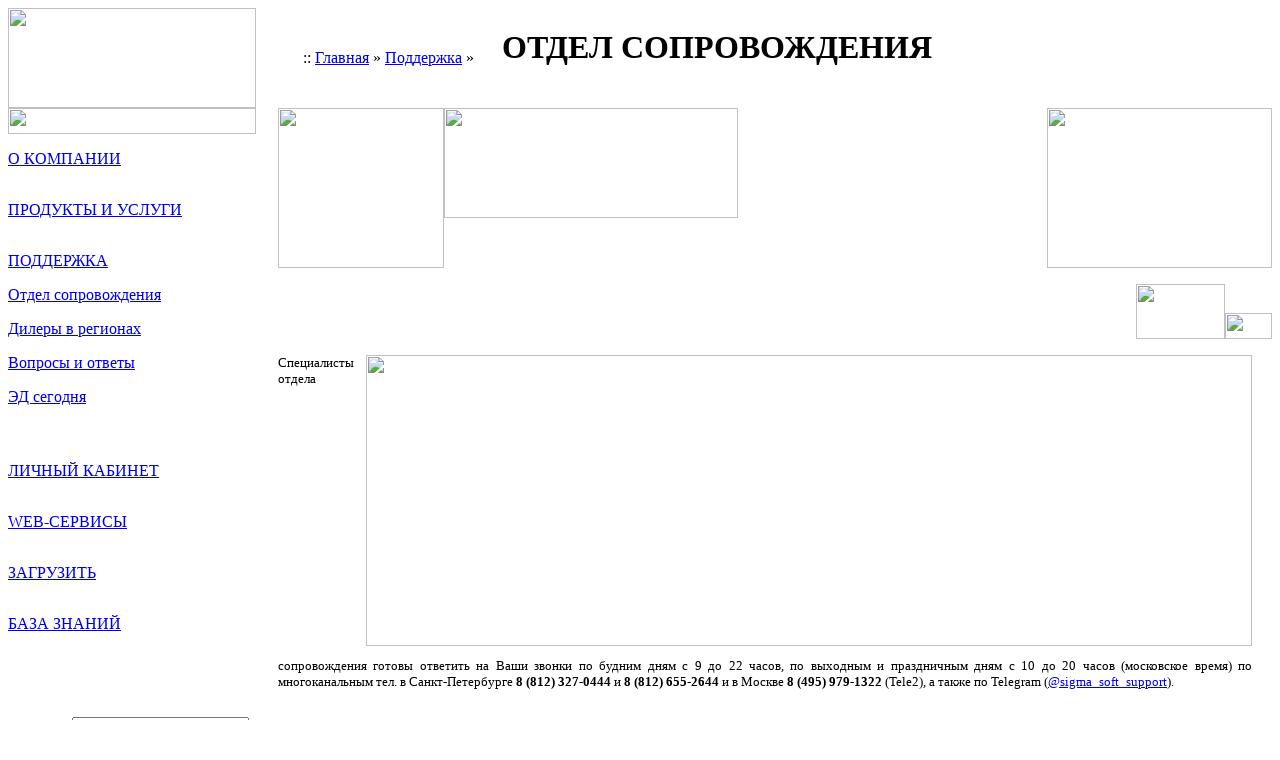

--- FILE ---
content_type: text/html; charset=windows-1251
request_url: http://www.sigma-soft.ru/support/support.shtml
body_size: 13769
content:
<html>

<head>
<meta http-equiv="Content-Type" content="text/html; charset=windows-1251">
<meta http-equiv="Content-Language" content="ru">
<meta name="keywords" content="программы для таможни, таможня, таможенное, оформление, таможенные, услуги, внешнеэкономическая, деятельность, декларирование, декларант, декларация, программы, импорт, экспорт, программное, обеспечение, custom, customs, program, software, поиск вагонов">
<meta name="description" content="Сигма-Софт. Программное обеспечение для таможенного оформления.">
<meta name="revisit-after" content="7">
<meta name="robots" content="all">
<title>Сигма-Софт :: Поддержка :: Отдел сопровождения</title>
<link rel="shortcut icon" href="/favicon.ico">
<link rel="stylesheet" type="text/css" href="/images/style.css">
<!-- Global site tag (gtag.js) - Google Analytics -->
<script async src="https://www.googletagmanager.com/gtag/js?id=UA-185880537-1">
</script>
<script>
  window.dataLayer = window.dataLayer || [];
  function gtag(){dataLayer.push(arguments);}
  gtag('js', new Date());
  gtag('config', 'UA-185880537-1');
</script>
</head>

<body>

<!--{scripts for SNS 2014-09-10}-->
<div style="display: none;">
  <script type="text/javascript">
    (function(w, c) { (w[c] = w[c] || []).push(function() { try { w.yaCounter10940389 = new Ya.Metrika({id:10940389, enableAll: true, webvisor:true}); } catch(e) { } }); })(window, "yandex_metrika_callbacks");
  </script>
</div>
<script src="//mc.yandex.ru/metrika/watch.js" type="text/javascript" defer="defer"></script>
<noscript>
  <div>
    <img src="//mc.yandex.ru/watch/10940389" style="position:absolute; left:-9999px;" alt="" />
  </div>
</noscript>
<!--{scripts for SNS 2014-09-10}-->

<table border="0" width="100%" cellspacing="0" cellpadding="0" height="100%">
    <tr>
        <td align="left" nowrap width="270"><a href="/"><img alt="" border="0" src="/images/logo.gif" width="248" height="100"></a></td>
        <td class="ft" width="100%">
            
	<table border="0" width="100%" cellspacing="0" cellpadding="0">
	<tr>
	    <td nowrap><span class="path"><span class="color3"><img alt="" border="0" src="/images/spacer.gif" width="25" height="1">:: <a href="/" class="fs">Главная</a>&nbsp;<span class="color1">»</span>&nbsp;</span><a href="/support" class="fs">Поддержка</a> <span class="color1">»</span> &nbsp;</span></td>
						<td width="100%"><h1><img alt="" border="0" src="/images/logo_s.gif" align="middle" width="20" height="10">ОТДЕЛ СОПРОВОЖДЕНИЯ</h1></td></tr></table>
						
        </td>
    </tr>
    <tr>
        <td align="left" width="270" valign="top" height="100%">
            <img height="26" alt="" width="248" border="0" src="/images/line_top.gif" />

<p class="p70"><a href="/about/about.shtml" class="mm">О КОМПАНИИ</a></p>

<p class="p70"><img height="1" alt="" width="176" border="0" src="/images/line_m.gif"></p>

<p class="p70"><a href="/production/production_common.shtml" class="mm">ПРОДУКТЫ И УСЛУГИ</a></p>

<p class="p70"><img height="1" alt="" width="176" border="0" src="/images/line_m.gif"></p>

<p class="p70"><a href="/support/support.shtml" class="mm2">ПОДДЕРЖКА</a></p>
<p class="p80"><a href="/support/support.shtml" class="mu">Отдел сопровождения</a></p>
<p class="p80"><a href="/support/regional.shtml" class="mu">Дилеры в регионах</a></p>
<p class="p80"><a href="/support/faq.shtml" class="mu">Вопросы и ответы</a></p>
<p class="p80"><a href="/support/monitoring.shtml" class="mu">ЭД сегодня</a></p>
<p class="p70"><img height="7" alt="" width="1" border="0" src="/images/spacer.gif"></p>

<p class="p70"><img height="1" alt="" width="176" border="0" src="/images/line_m.gif"></p>

<p class="p70"><a href="/sportal.shtml" class="mm">ЛИЧНЫЙ КАБИНЕТ</a></p>

<p class="p70"><img height="1" alt="" width="176" border="0" src="/images/line_m.gif"></p>

<p class="p70"><a href="/service/index.shtml" class="mm">WEB-СЕРВИСЫ</a></p>

<p class="p70"><img height="1" alt="" width="176" border="0" src="/images/line_m.gif"></p>

<p class="p70"><a href="/download/install.shtml" class="mm">ЗАГРУЗИТЬ</a></p>

<p class="p70"><img height="1" alt="" width="176" border="0" src="/images/line_m.gif"></p>

<p class="p70"><a href="https:\\help.sigma-soft.ru" class="mm">БАЗА ЗНАНИЙ</a></p>


            <p>&nbsp;</p>
            <p>&nbsp;</p>
            <form action="/search.shtml" method="get" name="search">
	<input name="where" type="hidden" value="other" />
	<p class="p60">
		Найти&nbsp;:&nbsp;&nbsp; <input name="search" size="20" /></p>
	<p class="p60">
		<!-- img alt="" border="0" height="16" src="/images/spacer.gif" width="16" /--><input type="submit" value="    поиск    " /></p>
</form>

            <p>&nbsp;</p>
            <a href="/production/production_version.shtml" class="h2"><h2 class="p60"><img height="10" alt="" width="20" align="middle" border="0" src="/images/logo_s.gif">ПОСЛЕДНИЕ ВЕРСИИ ПРОГРАММ</h2></a>
<span class="pr20">
<p class="a10"><img height="8" alt="" width="11" border="0" src="/images/arr1.gif">"Программа САО ГТД.ЭД", <a class="ver" href="/download/update.shtml?prog=gtd">версия&nbsp;1446</a></p>
<p class="a10"><img height="8" alt="" width="11" border="0" src="/images/arr1.gif">"Магистраль", <a class="ver" href="/download/update.shtml?prog=ata32">версия&nbsp;471</a></p>
<p class="a10"><img height="8" alt="" width="11" border="0" src="/images/arr1.gif">"Магистр-Информ", <a class="ver" href="/download/update.shtml?prog=sis32">версия&nbsp;1286</a></p>
<p class="a10"><img height="8" alt="" width="11" border="0" src="/images/arr1.gif">"Магистр-Контроль", <a class="ver" href="/download/update.shtml?prog=cnt">версия&nbsp;1024</a></p>
<p class="a10"><img height="8" alt="" width="11" border="0" src="/images/arr1.gif">"Мастер СВХ", <a class="ver" href="/download/update.shtml?prog=dsq32">версия&nbsp;340</a></p>
<p class="a10"><img height="8" alt="" width="11" border="0" src="/images/arr1.gif">"Магистр-Декларант.ЭД", <a class="ver" href="/download/update.shtml?prog=gtd32">версия&nbsp;1618</a></p>
<p class="a10"><img height="8" alt="" width="11" border="0" src="/images/arr1.gif">"Магистр-Эксперт", <a class="ver" href="/download/update.shtml?prog=exp32">версия&nbsp;409</a></p>
<p class="a10"><img height="8" alt="" width="11" border="0" src="/images/arr1.gif">"Справочно-информационная система декларанта", <a class="ver" href="/download/update.shtml?prog=sis">версия&nbsp;1338</a></p>
<p class="a10"><img height="8" alt="" width="11" border="0" src="/images/arr1.gif">"Шлюз ЭД", <a class="ver" href="/download/update.shtml?prog=edgw">версия&nbsp;14</a></p>
<p class="a10"><img height="8" alt="" width="11" border="0" src="/images/arr1.gif">"Мастер Сделок", <a class="ver" href="/download/update.shtml?prog=sdl32">версия&nbsp;84</a></p>
<p class="a10"><img height="8" alt="" width="11" border="0" src="/images/arr1.gif">"Агент Доставки", <a class="ver" href="/download/update.shtml?prog=upgldr">версия&nbsp;34</a></p>
<p class="a10"><img height="8" alt="" width="11" border="0" src="/images/arr1.gif">"Монитор ЭПС", <a class="ver" href="/download/update.shtml?prog=esad">версия&nbsp;4.0.0.0</a></p>
<p>&nbsp;</p>
<p align="right"><span class="pr20"><a class="ls" href="/production/production_version.shtml">все последние версии</a>&nbsp;<img height="5" alt="" width="6" border="0" src="/images/arr3.gif"> </span></p>
</span>

        </td>
        <td valign="top" rowspan="2">
            <table border="0" width="100%" cellspacing="0" cellpadding="0" class="fon1">
                <tr>
                    <td><img alt="" border="0" src="/images/h1.gif" width="166" height="160"></td>
                    <td valign="top"><img alt="" border="0" src="/images/h2.jpg" width="294" height="110"></td>
                    <td width="100%">&nbsp;</td>
                    <td align="right"><img alt="" border="0" src="/images/h3.jpg" width="225" height="160"></td>
                </tr>
            </table>
            <p align="right"><img alt="" border="0" src="/images/h4.jpg" id="obl" width="89" height="55"><img alt="" border="0" src="/images/h5.jpg" id="h5" width="47" height="26"></p>
            <table border="0" width="100%" cellspacing="0" cellpadding="0"><tr><td align="left" valign="top">

			<!--{begin_text}-->

<div style="display: none;">
	<script type="text/javascript">(function(w, c) { (w[c] = w[c] || []).push(function() { try { w.yaCounter10940389 = new Ya.Metrika({id:10940389, enableAll: true, webvisor:true}); } catch(e) { } }); })(window, "yandex_metrika_callbacks");</script></div>
<script src="//mc.yandex.ru/metrika/watch.js" type="text/javascript" defer="defer"></script><noscript><div><img src="//mc.yandex.ru/watch/10940389" style="position:absolute; left:-9999px;" alt="" /></div></noscript>
<p align="justify">
	<font face="Tahoma" size="2"><img alt="" src="/images/support/pio.jpg" style="padding: 0px 0px 12px 12px; float: right; width: 886px; height: 291px;" /> Специалисты отдела сопровождения готовы ответить на Ваши звонки по будним дням с 9 до 22 часов, по выходным и праздничным дням с 10 до 20 часов (московское время) по многоканальным тел. в Санкт-Петербурге <strong>8 (812) 327-0444</strong> и <font face="Tahoma" size="2"><strong>8 (812) 655-2644 </strong></font>и в Москве <strong>8 (495) 979-1322</strong> (Tele2), а также по Telegram (<a href="https://t.me/sigma_soft_support">@sigma_soft_support</a>).</font><br />
	&nbsp;</p>
<div align="justify">
	<font face="Tahoma" size="2">Посмотрите, пожалуйста, возможно ответ на Ваш вопрос присутствует на странице </font><a href="/support/faq.shtml"><font face="Tahoma" size="2">&laquo;Вопросы и ответы&raquo;</font></a><font face="Tahoma" size="2">. Это поможет сократить время получения ответа.</font></div>
<div align="justify">
	<br />
	<font face="Tahoma" size="2">Перед обращением рекомендуется подготовить следующую информацию:&nbsp;</font></div>
<ul style="list-style-position: inside; margin-bottom: 2px;" type="disc">
	<li style="margin-bottom: 5px;">
		<font face="Tahoma" size="2">номер договора (или название организации)</font></li>
	<li style="margin-bottom: 5px;">
		<font face="Tahoma" size="2">наименование и номер версии программы, при работе с которой у Вас возникли вопросы</font></li>
	<li>
		<font face="Tahoma" size="2">основные характеристики компьютера, на котором установлена программа, и операционной системы на этом компьютере (в том числе и сетевой)</font></li>
</ul>
<p>
	&nbsp;</p>
<div align="justify">
	<p>
		<br />
		<font face="Tahoma" size="2"><font face="Tahoma" size="2"><font face="Tahoma" size="2">Мы просим, по возможности, звонить от компьютера с запущенной на нем программой, при работе с которой возникли вопросы. Если происходят сбои в работе системы, не лишним будет присутствие при разговоре специалиста, обслуживающего Ваш компьютер и локальную вычислительную сеть.</font></font></font></p>
	<p style="margin-top: 10px;">
		<br />
		<font face="Tahoma" size="2">Вопросы по <strong>электронному представлению сведений</strong> можно задать непосредственно из программных продуктов компании, воспользовавшись функцией <strong>чата</strong>.</font></p>
	<p style="margin-top: 10px;">
		<br />
		<font face="Tahoma" size="2"><font face="Tahoma" size="2"><font face="Tahoma" size="2">Также Вы можете присылать вопросы по электронной почте </font><a href="mailto:support@sigma-soft.ru"><font face="Tahoma" size="2">support@sigma-soft.ru</font></a><font face="Tahoma" size="2"> или обратиться к </font><a href="/support/regional.shtml"><font face="Tahoma" size="2">региональному представителю Сигма-Софт</font></a><font face="Tahoma" size="2">.</font></font></font></p>
	<p style="margin-top: 10px;">
		&nbsp;</p>
	<p style="margin-top: 10px;">
		<a href="/ftp/pub/utility/SSQS.exe"><font face="Tahoma" size="2">Скачать программу для удаленного управления Teamviewer.</font></a></p>
</div>
<p>
	&nbsp;</p>


<!--{end_text}-->

            </td><td width="20" nowrap></td></tr></table>
            </td>
    </tr>
    <tr>
        <td align="left" width="270" valign="bottom"><img alt="" border="0" src="/images/bp1.gif" width="230" height="61"></td>
    </tr>
    <tr>
        <td align="right" valign="top" colspan="2" class="bp">
            <table border="0" width="100%" cellspacing="0" cellpadding="0">
                <tr>
                    <td><img alt="" border="0" src="/images/bp2.gif" width="400" height="100"></td>
                    <td align="right">
                        <p class="pr50"><span class="color1"><a class="mb" href="/about/about.shtml">О компании</a>&nbsp;&nbsp;&nbsp; |&nbsp;&nbsp;&nbsp; <a class="mb" href="/production/production_common.shtml">Продукты и услуги</a>&nbsp;&nbsp;&nbsp; |&nbsp;&nbsp;&nbsp; <a class="mb" href="/support/support.shtml">Поддержка</a>&nbsp;&nbsp;&nbsp; |&nbsp;&nbsp;&nbsp; <a class="mb" href="/sportal.shtml">Личный кабинет</a>&nbsp;&nbsp;&nbsp; |&nbsp;&nbsp;&nbsp; <a class="mb" href="/service/index.shtml">Web-сервисы</a>&nbsp;&nbsp;&nbsp; |&nbsp;&nbsp;&nbsp; <a class="mb" href="/download/install.shtml">Загрузить</a>&nbsp;&nbsp;&nbsp; |&nbsp;&nbsp;&nbsp; <a class="mb" href="https:\\help.sigma-soft.ru">База знаний</a></span></p>
                        <p>&nbsp;</p>
                        <p>&nbsp;</p>
                        <p>&nbsp;</p>
                        <p class="pr50"><span class="color2"><p>
	Copyright &copy; ООО &quot;Сигма-Софт&quot;, 1992-2025</p>
</span></td>
                </tr>
            </table>
        </td>
    </tr>
</table>
<img alt="" border="0" src="/images/support.jpg" id="supp" width="117" height="178">

</body>

</html>
